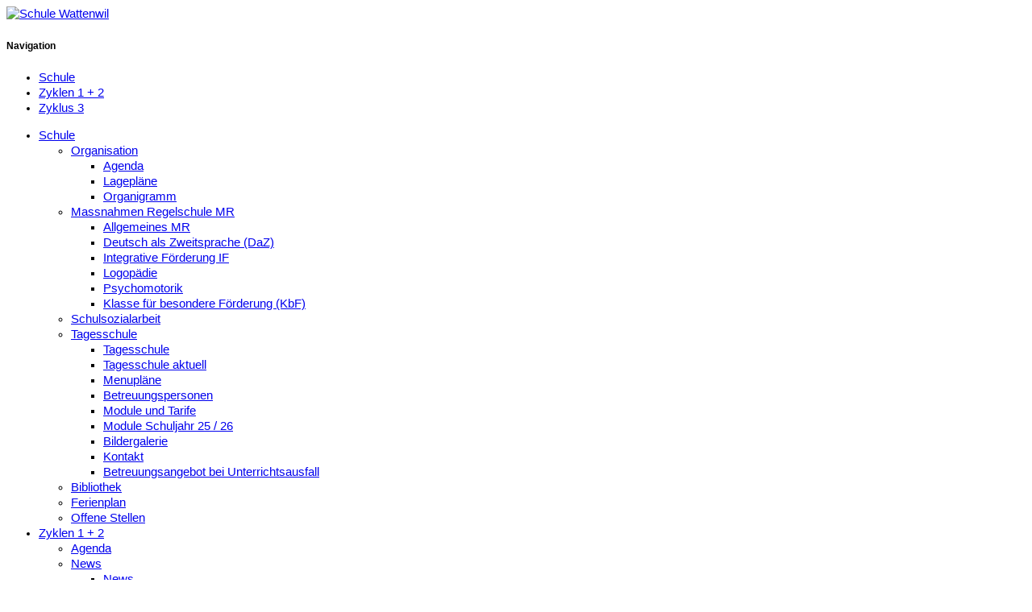

--- FILE ---
content_type: text/html; charset=UTF-8
request_url: https://www.schulewattenwil.ch/oberstufe/kontakte/schulkommission/p-326/
body_size: 9826
content:
<!DOCTYPE html>
<html lang="en">
<head>
	<meta charset="utf-8">
	<meta http-equiv="x-ua-compatible" content="ie=edge">
	<meta name="viewport" content="width=device-width, initial-scale=1.0, maximum-scale=1">
	<link rel="apple-touch-icon" sizes="180x180" href="inc/customers/wattenwil/images/favicons/apple-touch-icon.png">
	<link rel="icon" type="image/png" sizes="32x32" href="inc/customers/wattenwil/images/favicons/favicon-32x32.png">
	<link rel="icon" type="image/png" sizes="16x16" href="inc/customers/wattenwil/images/favicons/favicon-16x16.png">
	<link rel="manifest" href="inc/customers/wattenwil/images/favicons/site.webmanifest">
	<link rel="mask-icon" href="inc/customers/wattenwil/images/favicons/safari-pinned-tab.svg">
	<meta name="msapplication-TileColor" content="#da532c">
	<meta name="theme-color" content="#ffffff">
	<title>Schule Wattenwil - Schulkommission</title><meta name="keywords" content="Realschule Wattenwil,Oberstufenzentrum Wattenwil, Primarschule Wattenwil, Kindergarten Wattenwil, Oberstufe Wattenwil, OSZW, PUKW, Kindergarten Mösli, Kindergarten Längmatt, Kindergarten Hagen, Primarschule Längmatt, Primarschule Hagen" /><base href="https://www.schulewattenwil.ch/" /><script src="inc/admin/js/jquery-2.2.4.min.js?2"></script><script src="inc/js/fresco/fresco.js?2"></script><link rel="stylesheet" type="text/css" href="inc/css/fresco/fresco.css"/><link rel="stylesheet" type="text/css" href="inc/css/base/responsive/tables.css"/>    <style>
    body {
        --farbe-angemeldet: #51CB20;
        --tabs-2-color-3: #c5e4b9;
    }
    </style>

            <script>
    const projectId = 63;
    const basePath = "\/";
    const apiBasePath = "\/escola\/api\/";
    const fullUrl = 'https://www.schulewattenwil.ch/';
    const isMobileWebview = false;
    const appVersion = null;
    const isMultiSchool = true;
    const isTestPlatform = false;
    const isDev = false;
    const isDevOrLab = false;
    const injectedXssPattern = "\"><script>xss()<\/script>";

    // Dart communication channel used to subscribe to flutter based events

    function initializeDart2JS() {
      const listeners = new Map();

      function subscribe(identifier, callback) {
        if (!listeners.has(identifier)) {
          listeners.set(identifier, []);
        }
        const existingListeners = listeners.get(identifier);
        existingListeners.push(callback);
        listeners.set(identifier, existingListeners);
      }

      function unsubscribe(identifier, callback) {
        if (!listener.has(identifier)) {
          return;
        }
        const existingListeners = listeners.get(identifier);
        listeners.set(identifier, existingListeners.filter((cb) => {cb !== callback}));
      }

      function call(identifier, args) {
        if (!listeners.has(identifier)) {
            return;
        }
        listeners.get(identifier).forEach((callback) => {
            callback(args);
        });
      }

      return {
        subscribe,
        unsubscribe,
        call
      };
    }

    const EscolaDart2JSChannel = initializeDart2JS();
    </script>
    <script src="dist/htmx.org/dist/htmx.min.js"></script><script src="dist/@alpinejs/collapse/dist/cdn.min.js" defer></script><script src="dist/alpinejs/dist/cdn.min.js" defer></script><script src="dist/util.js?6"></script><script src="inc/libraries/login/utils.js?1001"></script><link rel="stylesheet" href="inc/css/cms_accordion.css"><script src="inc/js/cms_accordion.js"></script><script src="inc/js/tipped/4.5.5/tipped.js"></script><link rel="stylesheet" href="inc/js/tipped/4.5.5/tipped.css"><link rel="stylesheet" href="inc/css/responsive.css?8"><link rel="stylesheet" href="inc/css/css_tooltip.css"><link rel="stylesheet" href="inc/css/css_for_all.php?farbe_angemeldet=51CB20"><link rel="stylesheet" href="inc/css/css_for_all.min.css?32" media="screen,print"><link rel="stylesheet" href="inc/css/absences/main.css?41"><link rel="stylesheet" href="inc/css/journal/main.css?20"><link rel="stylesheet" href="inc/css/homework/main.css?2"><link rel="stylesheet" href="inc/css/form.css?1"><script src="inc/js/prototype.js?0"></script><script src="inc/js/scriptaculous/scriptaculous.js?2"></script><script src="inc/js/lightview/js/lightview.js"></script><link rel="stylesheet" href="inc/js/lightview/css/lightview.css"><script src="inc/js/validation.js?2"></script><script src="inc/js/image_cropper/cropper.js"></script><script src="inc/js/datepicker_v5/js/datepicker.packed.js"></script><script src="inc/js/datepicker_v5/js/lang/de.js"></script><link rel="stylesheet" href="inc/js/datepicker_v5/css/datepicker.css"><script src="inc/js/underscore.js"></script>        <script>jQuery.noConflict();</script>
        <link rel="stylesheet" href="inc/css/chosen/chosen.min.css?6"><script src="inc/js/chosen/chosen.jquery.min.js?5"></script><link rel="stylesheet" href="inc/css/dropzone/basic.css"><link rel="stylesheet" href="inc/css/dropzone/dropzone.css?3"><script src="inc/js/dropzone/dropzone.min.js"></script><script src="inc/js/general.min.js?13"></script><script type="module" crossorigin src="dist/index-0726e0d9.js"></script>
<link rel="stylesheet" href="dist/index-76e529ed.css">
<!--
register vue 'mini-apps' as custom elements (webcomponents) so they can be used
like regular html-elements e.g. <escola-login project-id="42"/>
-->


	<link media="all" rel="stylesheet" href="inc/customers/wattenwil/css/main.css?7">
	<link media="all" rel="stylesheet" href="inc/font/fontawesome/css/all.css?2">
	<link media="all" rel="stylesheet" href="inc/customers/wattenwil/css/overwrite.css?15">
	<script src="inc/customers/wattenwil/js/jquery.main.js?2" defer></script>
</head>
<body>
	<!-- add all the body html start -->
	<div id="wrapper" class="theme-green">
		<header id="header">
			<div class="holder holder-xl">
				<div class="menu-holder">
					<a href="/" class="header-logo">
						<img src="inc/customers/wattenwil/images/logo-wattenwil.svg" alt="Schule Wattenwil" width="150" height="57">
					</a>
					<div class="menu-holder-content">
						<div class="top-header">
							<h5 class="header-title">Navigation</h5>
							<nav id="nav" class="nav">
								
<ul class="navigation d-sm-none">
                  <li class="list-item  blue">
                  <a href="schule/organisation/agenda/p-39/" class="menu-opener top-menu-opener">Schule</a>
            </li>
                  <li class="list-item  aqua">
                  <a href="zyklen-1-2/agenda/p-40/" class="menu-opener top-menu-opener">Zyklen 1 + 2</a>
            </li>
                  <li class="list-item active green">
                  <a href="oberstufe/agenda/p-41/" class="menu-opener top-menu-opener">Zyklus 3</a>
            </li>
      </ul>								
<ul class="navigation d-lg-none border-radius">
                  <li class="list-item  blue">
                  <a href="schule/organisation/agenda/p-39/" class="menu-opener top-menu-opener">Schule</a>
                  <div class="hold-drop">
                        <ul class="sub-navigation">
                                                                                                            <li class="list-item ">
                                                <a href="schule/organisation/agenda/p-39/" class="menu-opener sub-menu-opener">Organisation</a>
                                                <div class="hold-drop js-acc-hidden">
                                                      <ul class="sub-sub-navigation">
                                                                                                                              <li class="option list-item ">
                                                                        <a href="schule/organisation/agenda/p-39/" class="sub-menu-down sub-menu-opener">Agenda</a>
                                                                  </li>
                                                                                                                              <li class="option list-item ">
                                                                        <a href="schule/organisation/lageplaene/p-58/" class="sub-menu-down sub-menu-opener">Lagepläne</a>
                                                                  </li>
                                                                                                                              <li class="option list-item ">
                                                                        <a href="schule/organisation/organigramm/p-366/" class="sub-menu-down sub-menu-opener">Organigramm</a>
                                                                  </li>
                                                                                                                  </ul>
                                                </div>
                                          </li>
                                                                                                                                                <li class="list-item ">
                                                <a href="schule/massnahmen-regelschule-mr/allgemeines-mr/p-373/" class="menu-opener sub-menu-opener">Massnahmen Regelschule MR</a>
                                                <div class="hold-drop js-acc-hidden">
                                                      <ul class="sub-sub-navigation">
                                                                                                                              <li class="option list-item ">
                                                                        <a href="schule/massnahmen-regelschule-mr/allgemeines-mr/p-373/" class="sub-menu-down sub-menu-opener">Allgemeines MR</a>
                                                                  </li>
                                                                                                                              <li class="option list-item ">
                                                                        <a href="schule/massnahmen-regelschule-mr/deutsch-als-zweitsprache-daz/p-377/" class="sub-menu-down sub-menu-opener">Deutsch als Zweitsprache (DaZ)</a>
                                                                  </li>
                                                                                                                              <li class="option list-item ">
                                                                        <a href="schule/massnahmen-regelschule-mr/integrative-foerderung-if/p-374/" class="sub-menu-down sub-menu-opener">Integrative Förderung IF</a>
                                                                  </li>
                                                                                                                              <li class="option list-item ">
                                                                        <a href="schule/massnahmen-regelschule-mr/logopaedie/p-375/" class="sub-menu-down sub-menu-opener">Logopädie</a>
                                                                  </li>
                                                                                                                              <li class="option list-item ">
                                                                        <a href="schule/massnahmen-regelschule-mr/psychomotorik/p-376/" class="sub-menu-down sub-menu-opener">Psychomotorik</a>
                                                                  </li>
                                                                                                                              <li class="option list-item ">
                                                                        <a href="schule/massnahmen-regelschule-mr/klasse-fuer-besondere-foerderung-kbf/p-429/" class="sub-menu-down sub-menu-opener">Klasse für besondere Förderung (KbF)</a>
                                                                  </li>
                                                                                                                  </ul>
                                                </div>
                                          </li>
                                                                                                                                                <li class="list-item ">
                                                <a href="schule/schulsozialarbeit-1/p-223/" class="opener sub-menu-opener">Schulsozialarbeit</a>
                                          </li>
                                                                                                                                                <li class="list-item ">
                                                <a href="schule/tagesschule-1/p-380/" class="menu-opener sub-menu-opener">Tagesschule</a>
                                                <div class="hold-drop js-acc-hidden">
                                                      <ul class="sub-sub-navigation">
                                                                                                                              <li class="option list-item ">
                                                                        <a href="schule/tagesschule-1/p-380/" class="sub-menu-down sub-menu-opener">Tagesschule</a>
                                                                  </li>
                                                                                                                              <li class="option list-item ">
                                                                        <a href="schule/tagesschule/tagesschule-aktuell/p-378/" class="sub-menu-down sub-menu-opener">Tagesschule aktuell</a>
                                                                  </li>
                                                                                                                              <li class="option list-item ">
                                                                        <a href="schule/tagesschule/menuplaene/p-381/" class="sub-menu-down sub-menu-opener">Menupläne</a>
                                                                  </li>
                                                                                                                              <li class="option list-item ">
                                                                        <a href="schule/tagesschule/betreuungspersonen/p-382/" class="sub-menu-down sub-menu-opener">Betreuungspersonen</a>
                                                                  </li>
                                                                                                                              <li class="option list-item ">
                                                                        <a href="schule/tagesschule/module-und-tarife/p-384/" class="sub-menu-down sub-menu-opener">Module und Tarife</a>
                                                                  </li>
                                                                                                                              <li class="option list-item ">
                                                                        <a href="schule/tagesschule/module-schuljahr-25-26-1/p-385/" class="sub-menu-down sub-menu-opener">Module Schuljahr 25 / 26</a>
                                                                  </li>
                                                                                                                              <li class="option list-item ">
                                                                        <a href="schule/tagesschule/bildergalerie/p-386/" class="sub-menu-down sub-menu-opener">Bildergalerie</a>
                                                                  </li>
                                                                                                                              <li class="option list-item ">
                                                                        <a href="schule/tagesschule/kontakt/p-390/" class="sub-menu-down sub-menu-opener">Kontakt</a>
                                                                  </li>
                                                                                                                              <li class="option list-item ">
                                                                        <a href="schule/tagesschule/betreuungsangebot-bei-unterrichtsausfall/p-391/" class="sub-menu-down sub-menu-opener">Betreuungsangebot bei Unterrichtsausfall</a>
                                                                  </li>
                                                                                                                  </ul>
                                                </div>
                                          </li>
                                                                                                                                                <li class="list-item ">
                                                <a href="schule/bibliothek/p-90/" class="opener sub-menu-opener">Bibliothek</a>
                                          </li>
                                                                                                                                                <li class="list-item ">
                                                <a href="schule/ferienplan/p-435/" class="opener sub-menu-opener">Ferienplan</a>
                                          </li>
                                                                                                                                                <li class="list-item ">
                                                <a href="schule/offene-stellen/p-258/" class="opener sub-menu-opener">Offene Stellen</a>
                                          </li>
                                                                                          </ul>
                  </div>
            </li>
                  <li class="list-item  aqua">
                  <a href="zyklen-1-2/agenda/p-40/" class="menu-opener top-menu-opener">Zyklen 1 + 2</a>
                  <div class="hold-drop">
                        <ul class="sub-navigation">
                                                                                                            <li class="list-item ">
                                                <a href="zyklen-1-2/agenda/p-40/" class="opener sub-menu-opener">Agenda</a>
                                          </li>
                                                                                                                                                <li class="list-item ">
                                                <a href="zyklen-1-2/news/p-341/" class="menu-opener sub-menu-opener">News</a>
                                                <div class="hold-drop js-acc-hidden">
                                                      <ul class="sub-sub-navigation">
                                                                                                                              <li class="option list-item ">
                                                                        <a href="zyklen-1-2/news/p-341/" class="sub-menu-down sub-menu-opener">News</a>
                                                                  </li>
                                                                                                                  </ul>
                                                </div>
                                          </li>
                                                                                                                                                <li class="list-item ">
                                                <a href="zyklen-1-2/kontakte/schulleitung/p-318/" class="menu-opener sub-menu-opener">Kontakte</a>
                                                <div class="hold-drop js-acc-hidden">
                                                      <ul class="sub-sub-navigation">
                                                                                                                              <li class="option list-item ">
                                                                        <a href="zyklen-1-2/kontakte/schulleitung/p-318/" class="sub-menu-down sub-menu-opener">Schulleitung</a>
                                                                  </li>
                                                                                                                              <li class="option list-item ">
                                                                        <a href="zyklen-1-2/kontakte/lehrpersonen/p-320/" class="sub-menu-down sub-menu-opener">Lehrpersonen</a>
                                                                  </li>
                                                                                                                              <li class="option list-item ">
                                                                        <a href="zyklen-1-2/kontakte/schulsekretariat/p-322/" class="sub-menu-down sub-menu-opener">Schulsekretariat</a>
                                                                  </li>
                                                                                                                              <li class="option list-item ">
                                                                        <a href="zyklen-1-2/kontakte/schulsozialarbeit/p-424/" class="sub-menu-down sub-menu-opener">Schulsozialarbeit</a>
                                                                  </li>
                                                                                                                              <li class="option list-item ">
                                                                        <a href="zyklen-1-2/kontakte/schulkommission/p-321/" class="sub-menu-down sub-menu-opener">Schulkommission</a>
                                                                  </li>
                                                                                                                              <li class="option list-item ">
                                                                        <a href="zyklen-1-2/kontakte/hauswartsteam/p-323/" class="sub-menu-down sub-menu-opener">Hauswartsteam</a>
                                                                  </li>
                                                                                                                  </ul>
                                                </div>
                                          </li>
                                                                                                                                                <li class="list-item ">
                                                <a href="zyklen-1-2/elterninfos/schul-abc/p-340/" class="menu-opener sub-menu-opener">Elterninfos</a>
                                                <div class="hold-drop js-acc-hidden">
                                                      <ul class="sub-sub-navigation">
                                                                                                                              <li class="option list-item ">
                                                                        <a href="zyklen-1-2/elterninfos/schul-abc/p-340/" class="sub-menu-down sub-menu-opener">Schul-ABC</a>
                                                                  </li>
                                                                                                                  </ul>
                                                </div>
                                          </li>
                                                                                                                                                <li class="list-item ">
                                                <a href="zyklen-1-2/paedagogik/jahresthema/p-342/" class="menu-opener sub-menu-opener">Pädagogik</a>
                                                <div class="hold-drop js-acc-hidden">
                                                      <ul class="sub-sub-navigation">
                                                                                                                              <li class="option list-item ">
                                                                        <a href="zyklen-1-2/paedagogik/jahresthema/p-342/" class="sub-menu-down sub-menu-opener">Jahresthema</a>
                                                                  </li>
                                                                                                                              <li class="option list-item ">
                                                                        <a href="zyklen-1-2/paedagogik/lehrplan-21/p-407/" class="sub-menu-down sub-menu-opener">Lehrplan 21</a>
                                                                  </li>
                                                                                                                              <li class="option list-item ">
                                                                        <a href="zyklen-1-2/paedagogik/leitbild/p-404/" class="sub-menu-down sub-menu-opener">Leitbild</a>
                                                                  </li>
                                                                                                                  </ul>
                                                </div>
                                          </li>
                                                                                                                                                <li class="list-item ">
                                                <a href="index.php?page_request=2&amp;schul_id=1&amp;nid=332" class="menu-opener sub-menu-opener">Klassen</a>
                                                <div class="hold-drop js-acc-hidden">
                                                      <ul class="sub-sub-navigation">
                                                                                                                              <li class="option list-item ">
                                                                        <a href="index.php?page_request=2&amp;schul_id=1&amp;nid=332" class="sub-menu-down sub-menu-opener">Primarklassen</a>
                                                                  </li>
                                                                                                                              <li class="option list-item ">
                                                                        <a href="index.php?page_request=203&amp;schul_id=1&amp;nid=336" class="sub-menu-down sub-menu-opener">Kindergartenklassen</a>
                                                                  </li>
                                                                                                                  </ul>
                                                </div>
                                          </li>
                                                                                                                                                <li class="list-item ">
                                                <a href="zyklen-1-2/download-1/p-262/" class="menu-opener sub-menu-opener">Download</a>
                                                <div class="hold-drop js-acc-hidden">
                                                      <ul class="sub-sub-navigation">
                                                                                                                              <li class="option list-item ">
                                                                        <a href="zyklen-1-2/download-1/p-262/" class="sub-menu-down sub-menu-opener">Download</a>
                                                                  </li>
                                                                                                                  </ul>
                                                </div>
                                          </li>
                                                                                                                                                <li class="list-item ">
                                                <a href="zyklen-1-2/links/links-allgemein/p-329/" class="menu-opener sub-menu-opener">Links</a>
                                                <div class="hold-drop js-acc-hidden">
                                                      <ul class="sub-sub-navigation">
                                                                                                                              <li class="option list-item ">
                                                                        <a href="zyklen-1-2/links/links-allgemein/p-329/" class="sub-menu-down sub-menu-opener">Links allgemein</a>
                                                                  </li>
                                                                                                                              <li class="option list-item ">
                                                                        <a href="zyklen-1-2/links/links-fuer-kinder/p-330/" class="sub-menu-down sub-menu-opener">Links für Kinder</a>
                                                                  </li>
                                                                                                                              <li class="option list-item ">
                                                                        <a href="zyklen-1-2/links/links-fuer-eltern/p-331/" class="sub-menu-down sub-menu-opener">Links für Eltern</a>
                                                                  </li>
                                                                                                                  </ul>
                                                </div>
                                          </li>
                                                                                                                                                <li class="list-item ">
                                                <a href="zyklen-1-2/angebot-der-schule/angebot-der-schule-ads/p-406/" class="menu-opener sub-menu-opener">Angebot der Schule</a>
                                                <div class="hold-drop js-acc-hidden">
                                                      <ul class="sub-sub-navigation">
                                                                                                                              <li class="option list-item ">
                                                                        <a href="zyklen-1-2/angebot-der-schule/angebot-der-schule-ads/p-406/" class="sub-menu-down sub-menu-opener">Angebot der Schule AdS</a>
                                                                  </li>
                                                                                                                              <li class="option list-item ">
                                                                        <a href="zyklen-1-2/angebot-der-schule/tastaturschreiben/p-352/" class="sub-menu-down sub-menu-opener">Tastaturschreiben</a>
                                                                  </li>
                                                                                                                              <li class="option list-item ">
                                                                        <a href="zyklen-1-2/angebot-der-schule/sing-it/p-353/" class="sub-menu-down sub-menu-opener">Sing it</a>
                                                                  </li>
                                                                                                                              <li class="option list-item ">
                                                                        <a href="zyklen-1-2/angebot-der-schule/band/p-354/" class="sub-menu-down sub-menu-opener">Band</a>
                                                                  </li>
                                                                                                                              <li class="option list-item ">
                                                                        <a href="zyklen-1-2/angebot-der-schule/ukulele/p-355/" class="sub-menu-down sub-menu-opener">Ukulele</a>
                                                                  </li>
                                                                                                                              <li class="option list-item ">
                                                                        <a href="zyklen-1-2/angebot-der-schule/polysport/p-356/" class="sub-menu-down sub-menu-opener">Polysport</a>
                                                                  </li>
                                                                                                                              <li class="option list-item ">
                                                                        <a href="zyklen-1-2/angebot-der-schule/tueftelspass-1/p-357/" class="sub-menu-down sub-menu-opener">Tüftelspass 1</a>
                                                                  </li>
                                                                                                                              <li class="option list-item ">
                                                                        <a href="zyklen-1-2/angebot-der-schule/tueftelspass-2/p-360/" class="sub-menu-down sub-menu-opener">Tüftelspass 2</a>
                                                                  </li>
                                                                                                                              <li class="option list-item ">
                                                                        <a href="zyklen-1-2/angebot-der-schule/malspiel/p-348/" class="sub-menu-down sub-menu-opener">Malspiel</a>
                                                                  </li>
                                                                                                                              <li class="option list-item ">
                                                                        <a href="zyklen-1-2/angebot-der-schule/toepfern/p-349/" class="sub-menu-down sub-menu-opener">Töpfern</a>
                                                                  </li>
                                                                                                                              <li class="option list-item ">
                                                                        <a href="zyklen-1-2/angebot-der-schule/in-die-hose-fertig-los/p-350/" class="sub-menu-down sub-menu-opener">In die Hose, fertig, los;-)!</a>
                                                                  </li>
                                                                                                                              <li class="option list-item ">
                                                                        <a href="zyklen-1-2/angebot-der-schule/blaeserklasse/p-430/" class="sub-menu-down sub-menu-opener">Bläserklasse</a>
                                                                  </li>
                                                                                                                  </ul>
                                                </div>
                                          </li>
                                                                                          </ul>
                  </div>
            </li>
                  <li class="list-item active green">
                  <a href="oberstufe/agenda/p-41/" class="menu-opener top-menu-opener">Zyklus 3</a>
                  <div class="hold-drop">
                        <ul class="sub-navigation">
                                                                                                            <li class="list-item ">
                                                <a href="oberstufe/agenda/p-41/" class="opener sub-menu-opener">Agenda</a>
                                          </li>
                                                                                                                                                <li class="list-item ">
                                                <a href="oberstufe/news/p-185/" class="opener sub-menu-opener">News</a>
                                          </li>
                                                                                                                                                <li class="list-item active">
                                                <a href="oberstufe/kontakte/schulleitung/p-315/" class="menu-opener sub-menu-opener">Kontakte</a>
                                                <div class="hold-drop ">
                                                      <ul class="sub-sub-navigation">
                                                                                                                              <li class="option list-item ">
                                                                        <a href="oberstufe/kontakte/schulleitung/p-315/" class="sub-menu-down sub-menu-opener">Schulleitung</a>
                                                                  </li>
                                                                                                                              <li class="option list-item ">
                                                                        <a href="oberstufe/kontakte/lehrpersonen/p-324/" class="sub-menu-down sub-menu-opener">Lehrpersonen</a>
                                                                  </li>
                                                                                                                              <li class="option list-item ">
                                                                        <a href="oberstufe/kontakte/schulsekretariat/p-325/" class="sub-menu-down sub-menu-opener">Schulsekretariat</a>
                                                                  </li>
                                                                                                                              <li class="option list-item ">
                                                                        <a href="zyklus-3/kontakte/schulsozialarbeit/p-427/" class="sub-menu-down sub-menu-opener">Schulsozialarbeit</a>
                                                                  </li>
                                                                                                                              <li class="option list-item active">
                                                                        <a href="oberstufe/kontakte/schulkommission/p-326/" class="sub-menu-down sub-menu-opener">Schulkommission</a>
                                                                  </li>
                                                                                                                              <li class="option list-item ">
                                                                        <a href="oberstufe/kontakte/hauswartteam/p-327/" class="sub-menu-down sub-menu-opener">Hauswartteam</a>
                                                                  </li>
                                                                                                                  </ul>
                                                </div>
                                          </li>
                                                                                                                                                <li class="list-item ">
                                                <a href="zyklus-3/elterninfos/organisation/p-267/" class="menu-opener sub-menu-opener">Elterninfos</a>
                                                <div class="hold-drop js-acc-hidden">
                                                      <ul class="sub-sub-navigation">
                                                                                                                              <li class="option list-item ">
                                                                        <a href="zyklus-3/elterninfos/organisation/p-267/" class="sub-menu-down sub-menu-opener">Organisation</a>
                                                                  </li>
                                                                                                                              <li class="option list-item ">
                                                                        <a href="zyklus-3/elterninfos/absenzen-dispensationen/p-274/" class="sub-menu-down sub-menu-opener">Absenzen / Dispensationen</a>
                                                                  </li>
                                                                                                                              <li class="option list-item ">
                                                                        <a href="zyklus-3/elterninfos/fundgegenstaende/p-409/" class="sub-menu-down sub-menu-opener">Fundgegenstände</a>
                                                                  </li>
                                                                                                                              <li class="option list-item ">
                                                                        <a href="zyklus-3/elterninfos/hausordnung/p-282/" class="sub-menu-down sub-menu-opener">Hausordnung</a>
                                                                  </li>
                                                                                                                              <li class="option list-item ">
                                                                        <a href="zyklus-3/elterninfos/klapp/p-417/" class="sub-menu-down sub-menu-opener">Klapp</a>
                                                                  </li>
                                                                                                                              <li class="option list-item ">
                                                                        <a href="zyklus-3/elterninfos/kommunikation/p-408/" class="sub-menu-down sub-menu-opener">Kommunikation</a>
                                                                  </li>
                                                                                                                              <li class="option list-item ">
                                                                        <a href="zyklus-3/elterninfos/lager-und-spezialanlaesse/p-280/" class="sub-menu-down sub-menu-opener">Lager und Spezialanlässe</a>
                                                                  </li>
                                                                                                                              <li class="option list-item ">
                                                                        <a href="zyklus-3/elterninfos/schulzahnpflege/p-410/" class="sub-menu-down sub-menu-opener">Schulzahnpflege</a>
                                                                  </li>
                                                                                                                              <li class="option list-item ">
                                                                        <a href="zyklus-3/elterninfos/versicherung/p-278/" class="sub-menu-down sub-menu-opener">Versicherung</a>
                                                                  </li>
                                                                                                                  </ul>
                                                </div>
                                          </li>
                                                                                                                                                <li class="list-item ">
                                                <a href="zyklus-3/paedagogik/leitbild/p-401/" class="menu-opener sub-menu-opener">Pädagogik</a>
                                                <div class="hold-drop js-acc-hidden">
                                                      <ul class="sub-sub-navigation">
                                                                                                                              <li class="option list-item ">
                                                                        <a href="zyklus-3/paedagogik/leitbild/p-401/" class="sub-menu-down sub-menu-opener">Leitbild</a>
                                                                  </li>
                                                                                                                              <li class="option list-item ">
                                                                        <a href="zyklus-3/paedagogik/lehrplan-21/p-403/" class="sub-menu-down sub-menu-opener">Lehrplan 21</a>
                                                                  </li>
                                                                                                                              <li class="option list-item ">
                                                                        <a href="zyklus-3/paedagogik/flexibilisierung-9.-schuljahr/p-402/" class="sub-menu-down sub-menu-opener">Flexibilisierung 9. Schuljahr</a>
                                                                  </li>
                                                                                                                  </ul>
                                                </div>
                                          </li>
                                                                                                                                                <li class="list-item ">
                                                <a href="zyklus-3/berufswahl/berufswahlkonzept/p-412/" class="menu-opener sub-menu-opener">Berufswahl</a>
                                                <div class="hold-drop js-acc-hidden">
                                                      <ul class="sub-sub-navigation">
                                                                                                                              <li class="option list-item ">
                                                                        <a href="zyklus-3/berufswahl/berufswahlkonzept/p-412/" class="sub-menu-down sub-menu-opener">Berufswahlkonzept</a>
                                                                  </li>
                                                                                                                              <li class="option list-item ">
                                                                        <a href="zyklus-3/berufswahl/info-kurzgespraech/p-414/" class="sub-menu-down sub-menu-opener">Info Kurzgespräch</a>
                                                                  </li>
                                                                                                                              <li class="option list-item ">
                                                                        <a href="zyklus-3/berufswahl/anmeldung-kurzgespraech/p-413/" class="sub-menu-down sub-menu-opener">Anmeldung Kurzgespräch</a>
                                                                  </li>
                                                                                                                  </ul>
                                                </div>
                                          </li>
                                                                                                                                                <li class="list-item ">
                                                <a href="zyklus-3/downloads/p-86/" class="opener sub-menu-opener">Downloads</a>
                                          </li>
                                                                                                                                                <li class="list-item ">
                                                <a href="oberstufe/links/p-87/" class="opener sub-menu-opener">Links</a>
                                          </li>
                                                                                                                                                <li class="list-item ">
                                                <a href="zyklus-3/flex9-werbevideos-2025/p-433/" class="opener sub-menu-opener">Flex9 Werbevideos 2025</a>
                                          </li>
                                                                                                                                                <li class="list-item ">
                                                <a href="zyklus-3/musical-2025/p-434/" class="opener sub-menu-opener">Musical 2025</a>
                                          </li>
                                                                                          </ul>
                  </div>
            </li>
      </ul>							</nav>
						</div>
						<h5 class="header-title">Suche</h5>
						<form class="header-search" action="index.php?page_request=21&mode=1" method="post">
							<div class="input-holder">
								<input class="search" type="search" name="suchbegriff" placeholder="Website durchsuchen...">
							</div>
							<button class="btn-submit search-opener" type="button">
								<i class="icon icon-search"></i>
							</button>
						</form>
						<h5 class="header-title">Anmelden</h5>
													<a href="loginNew.php" class="register-btn" target="blank">
								<i class="icon icon-escola"></i><span class="text-content">Anmelden</span>
							</a>
											</div>
					<button type="button" class="nav-opener"><span class="icon-opener"></span></button>
				</div>
			</div>
		</header>
		<main id="main">
			<!-- specify inline style "color" to change section background-color and decor color -->
			<div class="hero hero-home decor-holder custom-bg-color" style="color: #f9f9f8">
				<div class="holder holder-xl">
					<div class="image-holder border-radius">
						<picture>
							<source srcset="/dimages/0/1/@1200x368-c/5d51bf08cb/P-ed23a6f4-bf31-7d21-064e-b60d2e4b0bd9.jpg, /dimages/0/1/@1200x368-c/5d51bf08cb/P-ed23a6f4-bf31-7d21-064e-b60d2e4b0bd9.jpg 2x" media="(min-width: 768px)">
							<img src="/dimages/0/1/@1200x368-c/5d51bf08cb/P-ed23a6f4-bf31-7d21-064e-b60d2e4b0bd9.jpg" srcset="/dimages/0/1/@1200x368-c/5d51bf08cb/P-ed23a6f4-bf31-7d21-064e-b60d2e4b0bd9.jpg 2x" alt="image description">
						</picture>
					</div>
				</div>
				<svg viewBox="0 0 1440 85" fill="none" xmlns="http://www.w3.org/2000/svg" class="hero-home-decor">
					<path fill-rule="evenodd" clip-rule="evenodd" d="M1440 0H0V85H0.0643981C5.27158 44.5919 325.603 12 720 12C1114.4 12 1434.73 44.5919 1439.94 85H1440V0Z" fill="currentColor" />
				</svg>
			</div>
			<div class="content-wrapper">
				<div class="holder">
					<!-- home.html -->
											<div id="two-columns">
							<aside id="sidebar" class="hide-sm narrow">
								
<ul class="sidebar-menu border-radius">
                                    <li class="list-item ">
                        <a href="oberstufe/agenda/p-41/">Agenda</a>
                  </li>
                                                <li class="list-item ">
                        <a href="oberstufe/news/p-185/">News</a>
                  </li>
                                                <li class="list-item active">
                        <a href="oberstufe/kontakte/schulleitung/p-315/" class="menu-opener sub-menu-opener">Kontakte</a>
                        <div class="hold-drop">
                              <ul class="sub-sub-navigation">
                                                                              <li class="list-item ">
                                                <a href="oberstufe/kontakte/schulleitung/p-315/">Schulleitung</a>
                                          </li>
                                                                              <li class="list-item ">
                                                <a href="oberstufe/kontakte/lehrpersonen/p-324/">Lehrpersonen</a>
                                          </li>
                                                                              <li class="list-item ">
                                                <a href="oberstufe/kontakte/schulsekretariat/p-325/">Schulsekretariat</a>
                                          </li>
                                                                              <li class="list-item ">
                                                <a href="zyklus-3/kontakte/schulsozialarbeit/p-427/">Schulsozialarbeit</a>
                                          </li>
                                                                              <li class="list-item active">
                                                <a href="oberstufe/kontakte/schulkommission/p-326/">Schulkommission</a>
                                          </li>
                                                                              <li class="list-item ">
                                                <a href="oberstufe/kontakte/hauswartteam/p-327/">Hauswartteam</a>
                                          </li>
                                                                  </ul>
                        </div>
                  </li>
                                                <li class="list-item open-close">
                        <a href="zyklus-3/elterninfos/organisation/p-267/" class="menu-opener sub-menu-opener">Elterninfos</a>
                        <div class="hold-drop">
                              <ul class="sub-sub-navigation">
                                                                              <li class="list-item ">
                                                <a href="zyklus-3/elterninfos/organisation/p-267/">Organisation</a>
                                          </li>
                                                                              <li class="list-item ">
                                                <a href="zyklus-3/elterninfos/absenzen-dispensationen/p-274/">Absenzen / Dispensationen</a>
                                          </li>
                                                                              <li class="list-item ">
                                                <a href="zyklus-3/elterninfos/fundgegenstaende/p-409/">Fundgegenstände</a>
                                          </li>
                                                                              <li class="list-item ">
                                                <a href="zyklus-3/elterninfos/hausordnung/p-282/">Hausordnung</a>
                                          </li>
                                                                              <li class="list-item ">
                                                <a href="zyklus-3/elterninfos/klapp/p-417/">Klapp</a>
                                          </li>
                                                                              <li class="list-item ">
                                                <a href="zyklus-3/elterninfos/kommunikation/p-408/">Kommunikation</a>
                                          </li>
                                                                              <li class="list-item ">
                                                <a href="zyklus-3/elterninfos/lager-und-spezialanlaesse/p-280/">Lager und Spezialanlässe</a>
                                          </li>
                                                                              <li class="list-item ">
                                                <a href="zyklus-3/elterninfos/schulzahnpflege/p-410/">Schulzahnpflege</a>
                                          </li>
                                                                              <li class="list-item ">
                                                <a href="zyklus-3/elterninfos/versicherung/p-278/">Versicherung</a>
                                          </li>
                                                                  </ul>
                        </div>
                  </li>
                                                <li class="list-item open-close">
                        <a href="zyklus-3/paedagogik/leitbild/p-401/" class="menu-opener sub-menu-opener">Pädagogik</a>
                        <div class="hold-drop">
                              <ul class="sub-sub-navigation">
                                                                              <li class="list-item ">
                                                <a href="zyklus-3/paedagogik/leitbild/p-401/">Leitbild</a>
                                          </li>
                                                                              <li class="list-item ">
                                                <a href="zyklus-3/paedagogik/lehrplan-21/p-403/">Lehrplan 21</a>
                                          </li>
                                                                              <li class="list-item ">
                                                <a href="zyklus-3/paedagogik/flexibilisierung-9.-schuljahr/p-402/">Flexibilisierung 9. Schuljahr</a>
                                          </li>
                                                                  </ul>
                        </div>
                  </li>
                                                <li class="list-item open-close">
                        <a href="zyklus-3/berufswahl/berufswahlkonzept/p-412/" class="menu-opener sub-menu-opener">Berufswahl</a>
                        <div class="hold-drop">
                              <ul class="sub-sub-navigation">
                                                                              <li class="list-item ">
                                                <a href="zyklus-3/berufswahl/berufswahlkonzept/p-412/">Berufswahlkonzept</a>
                                          </li>
                                                                              <li class="list-item ">
                                                <a href="zyklus-3/berufswahl/info-kurzgespraech/p-414/">Info Kurzgespräch</a>
                                          </li>
                                                                              <li class="list-item ">
                                                <a href="zyklus-3/berufswahl/anmeldung-kurzgespraech/p-413/">Anmeldung Kurzgespräch</a>
                                          </li>
                                                                  </ul>
                        </div>
                  </li>
                                                <li class="list-item ">
                        <a href="zyklus-3/downloads/p-86/">Downloads</a>
                  </li>
                                                <li class="list-item ">
                        <a href="oberstufe/links/p-87/">Links</a>
                  </li>
                                                <li class="list-item ">
                        <a href="zyklus-3/flex9-werbevideos-2025/p-433/">Flex9 Werbevideos 2025</a>
                  </li>
                                                <li class="list-item ">
                        <a href="zyklus-3/musical-2025/p-434/">Musical 2025</a>
                  </li>
                  </ul>							</aside>
							<div id="content">
									<div class="freedesign-internal-page">
		<h1>Schulkommission Oberstufe</h1>  <p>Die Schulkommission ist für die strategisch-politische Führung der Schule in der Gemeinde verantwortlich. Sie sorgt für die Verankerung der Schule in der Gemeinde, stellt den Schulbesuch der Kinder sicher, ist verantwortlich für die Führung der Schulleitung und für die Sicherstellung der Qualitätsentwicklung und Qualitätssicherung.</p>  <p>Die Schulkommission nimmt keine operativen Aufgaben mehr wahr ausser bei Fragen, welche den Grundrechtsanspruch des Kindes auf Unterricht betreffen (Bsp. Unterrichtsausschluss).</p>  <p>Die Schulkommission ist Führungsorgan für die Schulleitungen.</p>  <p>Sie erreichen unsere Schulkommissionsmitglieder per E-Mail unter<br><a x-init="const a=Array(1354932852,1535949614,1553978723,1183461989,1036216174,1512635500,1018797935,1287199589,1072778341,1068033133,1314181751,1220490339,1413749093,1384025972,1164969837,1256712565,1183780672,1229461864,1041670753,1011614070,1206472307,1020888690,1326894945,1441783918,1263426668,1103918126,1561326440,1141600353,1114338414,1472349559,1486679657); a.sort(); let str = '';for (i=0; i<a.length; ++i){ str += String.fromCharCode(a[i]%256); }$el.setAttribute('href','mailto:' + str);$el.textContent = str;"></a></p><hr style="visibility: hidden;margin:10px;padding:0px;" /><table width="100%" height="10" border="0" cellpadding="0" cellspacing="0" class="nice_table person-list"><tr class="even"><td width="280" align="left" valign="top"><span class="person_name">Berger Evelyn</span></td>
				<td align="left" valign="top"><a x-init="const a=Array(1563143031,1221714802,1577821036,1565896041,1509421157,1103143545,1347981667,1538730350,1173932642,1015599461,1377819752,1325681523,1633232744,1098128748,1599376686,1196695397,1410651500,1502904436,1040935286,1607527011,1282693746,1465580129,1248821351,1152952110,1311920960,1397848949,1428806245,1133860974,1271095397,1493328500,1443563127,1067833189); a.sort(); let str = '';for (i=0; i<a.length; ++i){ str += String.fromCharCode(a[i]%256); }$el.setAttribute('href','mailto:' + str);$el.textContent = str;"></a></td></tr><tr><td width="280" align="left" valign="top"><span class="person_name">Ferrier Larissa</span></td>
				<td align="left" valign="top"><a x-init="const a=Array(1155086181,1253747314,1515048552,1127161446,1314844264,1046309729,1053938034,1077352819,1398169972,1424940901,1260822080,1339921269,1470145641,1195914345,1097905710,1358824805,1509267299,1224762213,1304976995,1082860147,1284369779,1084368481,1477504876,1179638386,1456130679,1488880174,1383182964,1439893870,1368172919,1377989985,1022246252,1183630450,1063167081,1350869356); a.sort(); let str = '';for (i=0; i<a.length; ++i){ str += String.fromCharCode(a[i]%256); }$el.setAttribute('href','mailto:' + str);$el.textContent = str;"></a></td></tr><tr class="even"><td width="280" align="left" valign="top"><span class="person_name">Flükiger Anna-Katharina</span></td>
				<td align="left" valign="top"><a x-init="const a=Array(1442330988,1459743790,1240836968,1107325541,1344269428,1319151457,1401982839,1195965554,1120143979,1283670373,1483567464,1386290286,1288303735,1008065889,1257178732,1140111977,1093856108,1105409397,1039076715,1232226915,1203163712,1228467059,1072122726,1336721780,1158642279,1185006949,1431166057,1470656611,1244298357,1372120933,1041639214,1033241390); a.sort(); let str = '';for (i=0; i<a.length; ++i){ str += String.fromCharCode(a[i]%256); }$el.setAttribute('href','mailto:' + str);$el.textContent = str;"></a></td></tr><tr><td width="280" align="left" valign="top"><span class="person_name">Gurtner Rico</span></td>
				<td align="left" valign="top"><a x-init="const a=Array(1359011118,1272152933,1156198499,1035738217,1192707685,1359244643,1064871029,1360190568,1238073441,1333438313,1316191095,1158453352,1107668590,1215577975,1089449074,1175047797,1049017711,1345934188,1299231086,1037263715,1248052596,1025006962,1063966311,1252860020,1096992884,1137922368,1150074995,1123987045,1179987308,1125394290,1050367278); a.sort(); let str = '';for (i=0; i<a.length; ++i){ str += String.fromCharCode(a[i]%256); }$el.setAttribute('href','mailto:' + str);$el.textContent = str;"></a></td></tr><tr class="even"><td width="280" align="left" valign="top"><span class="person_name">Häfele Helene</span></td>
				<td align="left" valign="top"><a x-init="const a=Array(1278222184,1137722465,1262661475,1025685356,1457912931,1384642153,1239340147,1143124325,1080595054,1238103616,1158484326,1101851950,1182271589,1313615457,1012465253,1342711668,1000738408,1330254452,1300946540,1099651429,1051396965,1302798693,1408780396,1308461175,1471703400,1363048046,1372793719,1428432686,1356336741,1288986741,1196512876,1217260901,1127314536); a.sort(); let str = '';for (i=0; i<a.length; ++i){ str += String.fromCharCode(a[i]%256); }$el.setAttribute('href','mailto:' + str);$el.textContent = str;"></a></td></tr><tr><td width="280" align="left" valign="top"><span class="person_name">Künzi Cindy</span></td>
				<td align="left" valign="top"><a x-init="const a=Array(1149867621,1423759982,1551874152,1455235689,1295386732,1169976942,1408618853,1247579235,1117694325,1078816633,1348967777,1174478458,1270415477,1477324652,1435938935,1085136942,1105667435,1323904887,1181169001,1055136100,1027157609,1367947892,1008034403,1208310592,1053035886,1307663717,1498073646,1520912227,1228590451,1379500660,1247660904); a.sort(); let str = '';for (i=0; i<a.length; ++i){ str += String.fromCharCode(a[i]%256); }$el.setAttribute('href','mailto:' + str);$el.textContent = str;"></a></td></tr><tr class="even"><td width="280" align="left" valign="top"><span class="person_name">Obrist Stefan</span></td>
				<td align="left" valign="top"><a x-init="const a=Array(1122671714,1313019255,1266261352,1234742643,1468556904,1064479598,1315450721,1209916532,1416095351,1296783468,1148353650,1042843494,1062068833,1436566380,1438018606,1337840244,1037067621,1462040163,1294053493,1106463343,1425432937,1384909925,1241742947,1310246245,1197390451,1365465716,1093223214,1405796206,1007568499,1217500480,1175718761,1013139060); a.sort(); let str = '';for (i=0; i<a.length; ++i){ str += String.fromCharCode(a[i]%256); }$el.setAttribute('href','mailto:' + str);$el.textContent = str;"></a></td></tr><tr><td width="280" align="left" valign="top"><span class="person_name">Schenkel Francesca</span></td>
				<td align="left" valign="top"><a x-init="const a=Array(1394702967,1151081571,1023090278,1399213161,1366029172,1108635507,1141542515,1070336110,1409703276,1393734766,1424526894,1315479413,1343048564,1321412716,1277590883,1187841387,1124431971,1332865633,1169667685,1138125409,1445772392,1298939752,1052767841,1432860515,1139538478,1326510181,1080869219,1097518181,1223070572,1327410551,1387787109,1241883200,1261298547,1201045861,1153554536,1042071410,1183892078); a.sort(); let str = '';for (i=0; i<a.length; ++i){ str += String.fromCharCode(a[i]%256); }$el.setAttribute('href','mailto:' + str);$el.textContent = str;"></a></td></tr><tr class="even"><td width="280" align="left" valign="top"><span class="person_name">Wasem Bernhard</span></td>
				<td align="left" valign="top">Präsident Schulkommission<br />
<a x-init="const a=Array(1385212261,1347812965,1214999393,1341845356,1447260206,1365194356,1218622579,1417440375,1304505955,1270902080,1090034017,1289420659,1476005475,1187932791,1028214373,1054581618,1159583022,1486952040,1241591661,1119354994,1058304110,1374033012,1311775848,1424961897,1076077672,1387946606,1432071532,1007852642,1312960629,1139463780,1235712613,1360279905,1357311351); a.sort(); let str = '';for (i=0; i<a.length; ++i){ str += String.fromCharCode(a[i]%256); }$el.setAttribute('href','mailto:' + str);$el.textContent = str;"></a></td></tr><tr><td width="280" align="left" valign="top"><span class="person_name">Wettstein Susanna</span></td>
				<td align="left" valign="top"><a x-init="const a=Array(1142776180,1137323124,1377638510,1120089445,1025335923,1331117409,1070448494,1326852471,1212418670,1081395297,1007501683,1244618867,1489444200,1111225207,1438241132,1083661358,1293750133,1371915892,1383463799,1233407296,1355300980,1073277806,1485028707,1264718179,1465057326,1303535205,1044405601,1290068328,1411193705,1375068005,1021522293,1303293548,1147228531,1160119156,1185292649,1177041765); a.sort(); let str = '';for (i=0; i<a.length; ++i){ str += String.fromCharCode(a[i]%256); }$el.setAttribute('href','mailto:' + str);$el.textContent = str;"></a></td></tr><tr class="even"><td width="280" align="left" valign="top"><span class="person_name">Zimmermann Sandro</span></td>
				<td align="left" valign="top"><a x-init="const a=Array(1387244660,1042366561,1319771752,1293776494,1304246592,1132102522,1053185134,1193333605,1118453294,1232033645,1022602867,1338712940,1328167285,1381406305,1097098351,1249485921,1066072420,1507087715,1204349042,1168443501,1389836660,1417925486,1435645303,1276716654,1515478120,1312054387,1147408749,1379800183,1481978988,1070255730,1353088613,1407682917,1487869230,1455993961,1315280483,1134252393); a.sort(); let str = '';for (i=0; i<a.length; ++i){ str += String.fromCharCode(a[i]%256); }$el.setAttribute('href','mailto:' + str);$el.textContent = str;"></a></td></tr></table><br>	</div>
	<style>
		.freedesign-internal-page p {
			margin-bottom: 16px !important;
		}

		.freedesign-internal-page ul,
		.freedesign-internal-page ol {
			margin: 16px 0;
		}
	</style>
								</div>
						</div>
									</div>
			</div>
		</main>
		<footer id="footer">
			<div class="holder">
				<div class="footer-content">
					
<div class="row">
			<div class="col">
			<h2 class="col-title">Abteilungsleitung Bildung</h2>
			<address>
				Sonja Stalder<br>
<a x-init="const a=Array(1495775095,1043229039,1206616172,1536878638,1591422312,1308668264,1345953637,1133864238,1251520626,1104353633,1232937572,1159479411,1284000883,1260090688,1249021541,1016627059,1206040929,1373084791,1177862004,1303241827,1392126561,1336506220,1420653940,1470816878,1062288494,1444551013,1432907892,1324639605,1508387945,1508751212,1561512291,1080078698); a.sort(); let str = '';for (i=0; i<a.length; ++i){ str += String.fromCharCode(a[i]%256); }$el.setAttribute('href','mailto:' + str);$el.textContent = str;"></a><br>
033 356 16 00			</address>
		</div>
			<div class="col">
			<h2 class="col-title">Schulleitung Zyklus 1 + 2</h2>
			<address>
				Monika Stücklin Rüttimann<br>
<a x-init="const a=Array(1336474469,1135095156,1348995191,1316164716,1472248168,1362303860,1312825704,1422081132,1115922478,1194286187,1209980012,1067985518,1408311401,1022093677,1398554478,1076804713,1378590053,1446341475,1356811361,1154286197,1287276643,1232359790,1252742976,1400732791,1315191413,1050372207,1359694452,1090756705,1170498915,1125124723,1261273715,1439366446,1079569771,1154935909,1224882281); a.sort(); let str = '';for (i=0; i<a.length; ++i){ str += String.fromCharCode(a[i]%256); }$el.setAttribute('href','mailto:' + str);$el.textContent = str;"></a><br>
033 356 19 21			</address>
		</div>
			<div class="col">
			<h2 class="col-title">Schulleitung Zyklus 3</h2>
			<address>
				Sonja Stalder<br>
<a x-init="const a=Array(1394916204,1429377896,1034260334,1011097967,1307221857,1147076964,1081796212,1241015395,1210461555,1425258595,1202244672,1353355895,1073071662,1174069106,1279361644,1266625653,1340582772,1379353193,1152003941,1065268577,1253443176,1287868279,1000569971,1281288549,1112359521,1079025267,1119561324,1416539694,1342952302,1341333349,1319443828,1051337066); a.sort(); let str = '';for (i=0; i<a.length; ++i){ str += String.fromCharCode(a[i]%256); }$el.setAttribute('href','mailto:' + str);$el.textContent = str;"></a><br>
033 356 16 00			</address>
		</div>
			<div class="col">
			<h2 class="col-title">Schuladministration</h2>
			<address>
				Priska Liechti<br>
<a x-init="const a=Array(1072173939,1328117859,1116045921,1550586414,1044089449,1260788340,1005837680,1330635368,1391412087,1513101161,1223834723,1523658348,1507452279,1196385381,1243942248,1349836917,1560718435,1351569772,1033227634,1397852769,1166913644,1452706932,1294660160,1315468147,1274449257,1187195497,1102355051,1143574062,1563172712,1463514981,1480996974,1424607604,1380607845); a.sort(); let str = '';for (i=0; i<a.length; ++i){ str += String.fromCharCode(a[i]%256); }$el.setAttribute('href','mailto:' + str);$el.textContent = str;"></a><br>
033 356 19 21 / 033 356 16 00			</address>
		</div>
	</div>					<div class="copyright-holder">
						<a href="/">&copy;Escola GmbH</a>
													<a href="loginNew.php" class="register-btn sm" target="blank"><i class="icon icon-escola"></i><span>Anmelden</span></a>
											</div>
				</div>
			</div>
		</footer>
	</div>
	<!-- add all the body html end -->
</body>
</html>